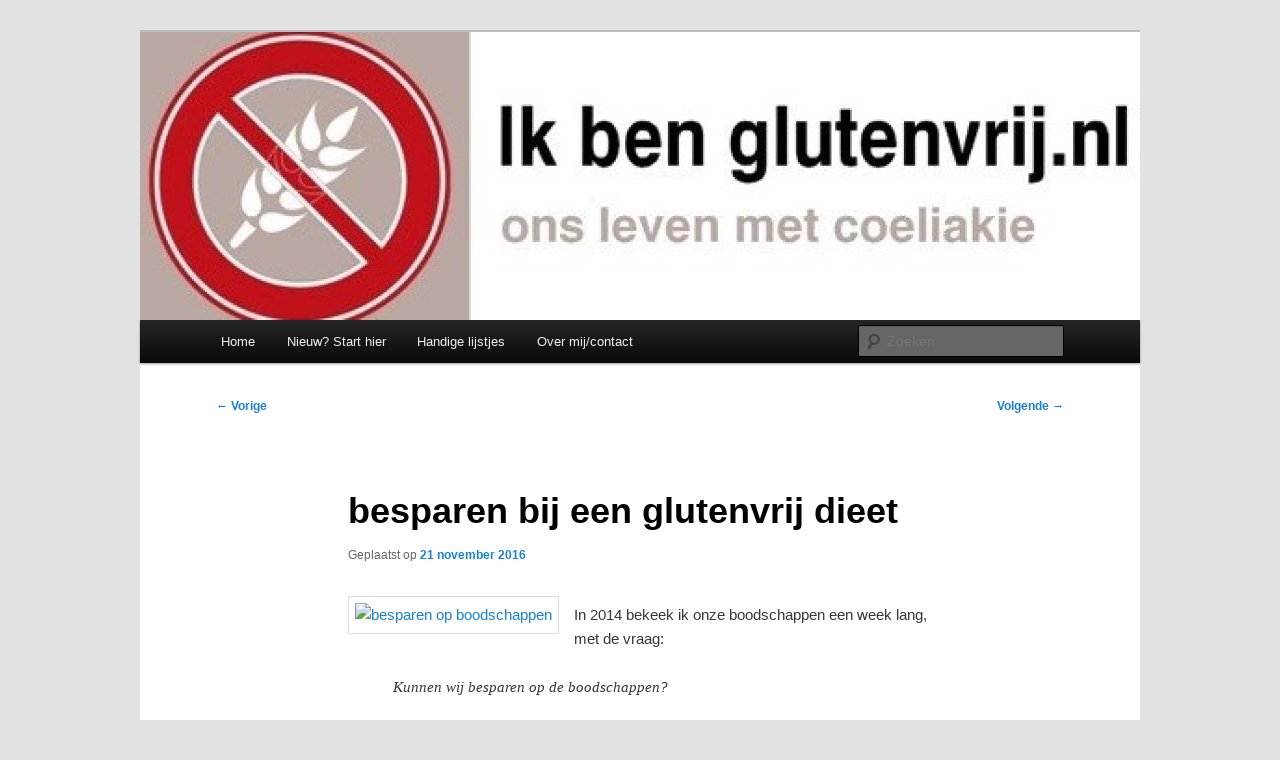

--- FILE ---
content_type: text/html; charset=UTF-8
request_url: https://ikbenglutenvrij.nl/besparen-bij-een-glutenvrij-dieet/
body_size: 10478
content:
<!DOCTYPE html>
<!--[if IE 6]>
<html id="ie6" lang="nl-NL">
<![endif]-->
<!--[if IE 7]>
<html id="ie7" lang="nl-NL">
<![endif]-->
<!--[if IE 8]>
<html id="ie8" lang="nl-NL">
<![endif]-->
<!--[if !(IE 6) & !(IE 7) & !(IE 8)]><!-->
<html lang="nl-NL">
<!--<![endif]-->
<head>
<meta charset="UTF-8" />
<meta name="viewport" content="width=device-width, initial-scale=1.0" />
<title>
besparen bij een glutenvrij dieet | Ik ben glutenvrij	</title>
<link rel="profile" href="https://gmpg.org/xfn/11" />
<link rel="stylesheet" type="text/css" media="all" href="https://ikbenglutenvrij.nl/wp-content/themes/twentyeleven/style.css?ver=20250415" />
<link rel="pingback" href="https://ikbenglutenvrij.nl/xmlrpc.php">
<!--[if lt IE 9]>
<script src="https://ikbenglutenvrij.nl/wp-content/themes/twentyeleven/js/html5.js?ver=3.7.0" type="text/javascript"></script>
<![endif]-->
<meta name='robots' content='max-image-preview:large' />
	<style>img:is([sizes="auto" i], [sizes^="auto," i]) { contain-intrinsic-size: 3000px 1500px }</style>
	<link rel='dns-prefetch' href='//www.googletagmanager.com' />
<link rel="alternate" type="application/rss+xml" title="Ik ben glutenvrij &raquo; feed" href="https://ikbenglutenvrij.nl/feed/" />
<link rel="alternate" type="application/rss+xml" title="Ik ben glutenvrij &raquo; reacties feed" href="https://ikbenglutenvrij.nl/comments/feed/" />
<link rel="alternate" type="application/rss+xml" title="Ik ben glutenvrij &raquo; besparen bij een glutenvrij dieet reacties feed" href="https://ikbenglutenvrij.nl/besparen-bij-een-glutenvrij-dieet/feed/" />
		<style>
			.lazyload,
			.lazyloading {
				max-width: 100%;
			}
		</style>
		<script type="text/javascript">
/* <![CDATA[ */
window._wpemojiSettings = {"baseUrl":"https:\/\/s.w.org\/images\/core\/emoji\/16.0.1\/72x72\/","ext":".png","svgUrl":"https:\/\/s.w.org\/images\/core\/emoji\/16.0.1\/svg\/","svgExt":".svg","source":{"concatemoji":"https:\/\/ikbenglutenvrij.nl\/wp-includes\/js\/wp-emoji-release.min.js?ver=6.8.3"}};
/*! This file is auto-generated */
!function(s,n){var o,i,e;function c(e){try{var t={supportTests:e,timestamp:(new Date).valueOf()};sessionStorage.setItem(o,JSON.stringify(t))}catch(e){}}function p(e,t,n){e.clearRect(0,0,e.canvas.width,e.canvas.height),e.fillText(t,0,0);var t=new Uint32Array(e.getImageData(0,0,e.canvas.width,e.canvas.height).data),a=(e.clearRect(0,0,e.canvas.width,e.canvas.height),e.fillText(n,0,0),new Uint32Array(e.getImageData(0,0,e.canvas.width,e.canvas.height).data));return t.every(function(e,t){return e===a[t]})}function u(e,t){e.clearRect(0,0,e.canvas.width,e.canvas.height),e.fillText(t,0,0);for(var n=e.getImageData(16,16,1,1),a=0;a<n.data.length;a++)if(0!==n.data[a])return!1;return!0}function f(e,t,n,a){switch(t){case"flag":return n(e,"\ud83c\udff3\ufe0f\u200d\u26a7\ufe0f","\ud83c\udff3\ufe0f\u200b\u26a7\ufe0f")?!1:!n(e,"\ud83c\udde8\ud83c\uddf6","\ud83c\udde8\u200b\ud83c\uddf6")&&!n(e,"\ud83c\udff4\udb40\udc67\udb40\udc62\udb40\udc65\udb40\udc6e\udb40\udc67\udb40\udc7f","\ud83c\udff4\u200b\udb40\udc67\u200b\udb40\udc62\u200b\udb40\udc65\u200b\udb40\udc6e\u200b\udb40\udc67\u200b\udb40\udc7f");case"emoji":return!a(e,"\ud83e\udedf")}return!1}function g(e,t,n,a){var r="undefined"!=typeof WorkerGlobalScope&&self instanceof WorkerGlobalScope?new OffscreenCanvas(300,150):s.createElement("canvas"),o=r.getContext("2d",{willReadFrequently:!0}),i=(o.textBaseline="top",o.font="600 32px Arial",{});return e.forEach(function(e){i[e]=t(o,e,n,a)}),i}function t(e){var t=s.createElement("script");t.src=e,t.defer=!0,s.head.appendChild(t)}"undefined"!=typeof Promise&&(o="wpEmojiSettingsSupports",i=["flag","emoji"],n.supports={everything:!0,everythingExceptFlag:!0},e=new Promise(function(e){s.addEventListener("DOMContentLoaded",e,{once:!0})}),new Promise(function(t){var n=function(){try{var e=JSON.parse(sessionStorage.getItem(o));if("object"==typeof e&&"number"==typeof e.timestamp&&(new Date).valueOf()<e.timestamp+604800&&"object"==typeof e.supportTests)return e.supportTests}catch(e){}return null}();if(!n){if("undefined"!=typeof Worker&&"undefined"!=typeof OffscreenCanvas&&"undefined"!=typeof URL&&URL.createObjectURL&&"undefined"!=typeof Blob)try{var e="postMessage("+g.toString()+"("+[JSON.stringify(i),f.toString(),p.toString(),u.toString()].join(",")+"));",a=new Blob([e],{type:"text/javascript"}),r=new Worker(URL.createObjectURL(a),{name:"wpTestEmojiSupports"});return void(r.onmessage=function(e){c(n=e.data),r.terminate(),t(n)})}catch(e){}c(n=g(i,f,p,u))}t(n)}).then(function(e){for(var t in e)n.supports[t]=e[t],n.supports.everything=n.supports.everything&&n.supports[t],"flag"!==t&&(n.supports.everythingExceptFlag=n.supports.everythingExceptFlag&&n.supports[t]);n.supports.everythingExceptFlag=n.supports.everythingExceptFlag&&!n.supports.flag,n.DOMReady=!1,n.readyCallback=function(){n.DOMReady=!0}}).then(function(){return e}).then(function(){var e;n.supports.everything||(n.readyCallback(),(e=n.source||{}).concatemoji?t(e.concatemoji):e.wpemoji&&e.twemoji&&(t(e.twemoji),t(e.wpemoji)))}))}((window,document),window._wpemojiSettings);
/* ]]> */
</script>
<style id='wp-emoji-styles-inline-css' type='text/css'>

	img.wp-smiley, img.emoji {
		display: inline !important;
		border: none !important;
		box-shadow: none !important;
		height: 1em !important;
		width: 1em !important;
		margin: 0 0.07em !important;
		vertical-align: -0.1em !important;
		background: none !important;
		padding: 0 !important;
	}
</style>
<link rel='stylesheet' id='wp-block-library-css' href='https://ikbenglutenvrij.nl/wp-includes/css/dist/block-library/style.min.css?ver=6.8.3' type='text/css' media='all' />
<style id='wp-block-library-theme-inline-css' type='text/css'>
.wp-block-audio :where(figcaption){color:#555;font-size:13px;text-align:center}.is-dark-theme .wp-block-audio :where(figcaption){color:#ffffffa6}.wp-block-audio{margin:0 0 1em}.wp-block-code{border:1px solid #ccc;border-radius:4px;font-family:Menlo,Consolas,monaco,monospace;padding:.8em 1em}.wp-block-embed :where(figcaption){color:#555;font-size:13px;text-align:center}.is-dark-theme .wp-block-embed :where(figcaption){color:#ffffffa6}.wp-block-embed{margin:0 0 1em}.blocks-gallery-caption{color:#555;font-size:13px;text-align:center}.is-dark-theme .blocks-gallery-caption{color:#ffffffa6}:root :where(.wp-block-image figcaption){color:#555;font-size:13px;text-align:center}.is-dark-theme :root :where(.wp-block-image figcaption){color:#ffffffa6}.wp-block-image{margin:0 0 1em}.wp-block-pullquote{border-bottom:4px solid;border-top:4px solid;color:currentColor;margin-bottom:1.75em}.wp-block-pullquote cite,.wp-block-pullquote footer,.wp-block-pullquote__citation{color:currentColor;font-size:.8125em;font-style:normal;text-transform:uppercase}.wp-block-quote{border-left:.25em solid;margin:0 0 1.75em;padding-left:1em}.wp-block-quote cite,.wp-block-quote footer{color:currentColor;font-size:.8125em;font-style:normal;position:relative}.wp-block-quote:where(.has-text-align-right){border-left:none;border-right:.25em solid;padding-left:0;padding-right:1em}.wp-block-quote:where(.has-text-align-center){border:none;padding-left:0}.wp-block-quote.is-large,.wp-block-quote.is-style-large,.wp-block-quote:where(.is-style-plain){border:none}.wp-block-search .wp-block-search__label{font-weight:700}.wp-block-search__button{border:1px solid #ccc;padding:.375em .625em}:where(.wp-block-group.has-background){padding:1.25em 2.375em}.wp-block-separator.has-css-opacity{opacity:.4}.wp-block-separator{border:none;border-bottom:2px solid;margin-left:auto;margin-right:auto}.wp-block-separator.has-alpha-channel-opacity{opacity:1}.wp-block-separator:not(.is-style-wide):not(.is-style-dots){width:100px}.wp-block-separator.has-background:not(.is-style-dots){border-bottom:none;height:1px}.wp-block-separator.has-background:not(.is-style-wide):not(.is-style-dots){height:2px}.wp-block-table{margin:0 0 1em}.wp-block-table td,.wp-block-table th{word-break:normal}.wp-block-table :where(figcaption){color:#555;font-size:13px;text-align:center}.is-dark-theme .wp-block-table :where(figcaption){color:#ffffffa6}.wp-block-video :where(figcaption){color:#555;font-size:13px;text-align:center}.is-dark-theme .wp-block-video :where(figcaption){color:#ffffffa6}.wp-block-video{margin:0 0 1em}:root :where(.wp-block-template-part.has-background){margin-bottom:0;margin-top:0;padding:1.25em 2.375em}
</style>
<style id='classic-theme-styles-inline-css' type='text/css'>
/*! This file is auto-generated */
.wp-block-button__link{color:#fff;background-color:#32373c;border-radius:9999px;box-shadow:none;text-decoration:none;padding:calc(.667em + 2px) calc(1.333em + 2px);font-size:1.125em}.wp-block-file__button{background:#32373c;color:#fff;text-decoration:none}
</style>
<style id='global-styles-inline-css' type='text/css'>
:root{--wp--preset--aspect-ratio--square: 1;--wp--preset--aspect-ratio--4-3: 4/3;--wp--preset--aspect-ratio--3-4: 3/4;--wp--preset--aspect-ratio--3-2: 3/2;--wp--preset--aspect-ratio--2-3: 2/3;--wp--preset--aspect-ratio--16-9: 16/9;--wp--preset--aspect-ratio--9-16: 9/16;--wp--preset--color--black: #000;--wp--preset--color--cyan-bluish-gray: #abb8c3;--wp--preset--color--white: #fff;--wp--preset--color--pale-pink: #f78da7;--wp--preset--color--vivid-red: #cf2e2e;--wp--preset--color--luminous-vivid-orange: #ff6900;--wp--preset--color--luminous-vivid-amber: #fcb900;--wp--preset--color--light-green-cyan: #7bdcb5;--wp--preset--color--vivid-green-cyan: #00d084;--wp--preset--color--pale-cyan-blue: #8ed1fc;--wp--preset--color--vivid-cyan-blue: #0693e3;--wp--preset--color--vivid-purple: #9b51e0;--wp--preset--color--blue: #1982d1;--wp--preset--color--dark-gray: #373737;--wp--preset--color--medium-gray: #666;--wp--preset--color--light-gray: #e2e2e2;--wp--preset--gradient--vivid-cyan-blue-to-vivid-purple: linear-gradient(135deg,rgba(6,147,227,1) 0%,rgb(155,81,224) 100%);--wp--preset--gradient--light-green-cyan-to-vivid-green-cyan: linear-gradient(135deg,rgb(122,220,180) 0%,rgb(0,208,130) 100%);--wp--preset--gradient--luminous-vivid-amber-to-luminous-vivid-orange: linear-gradient(135deg,rgba(252,185,0,1) 0%,rgba(255,105,0,1) 100%);--wp--preset--gradient--luminous-vivid-orange-to-vivid-red: linear-gradient(135deg,rgba(255,105,0,1) 0%,rgb(207,46,46) 100%);--wp--preset--gradient--very-light-gray-to-cyan-bluish-gray: linear-gradient(135deg,rgb(238,238,238) 0%,rgb(169,184,195) 100%);--wp--preset--gradient--cool-to-warm-spectrum: linear-gradient(135deg,rgb(74,234,220) 0%,rgb(151,120,209) 20%,rgb(207,42,186) 40%,rgb(238,44,130) 60%,rgb(251,105,98) 80%,rgb(254,248,76) 100%);--wp--preset--gradient--blush-light-purple: linear-gradient(135deg,rgb(255,206,236) 0%,rgb(152,150,240) 100%);--wp--preset--gradient--blush-bordeaux: linear-gradient(135deg,rgb(254,205,165) 0%,rgb(254,45,45) 50%,rgb(107,0,62) 100%);--wp--preset--gradient--luminous-dusk: linear-gradient(135deg,rgb(255,203,112) 0%,rgb(199,81,192) 50%,rgb(65,88,208) 100%);--wp--preset--gradient--pale-ocean: linear-gradient(135deg,rgb(255,245,203) 0%,rgb(182,227,212) 50%,rgb(51,167,181) 100%);--wp--preset--gradient--electric-grass: linear-gradient(135deg,rgb(202,248,128) 0%,rgb(113,206,126) 100%);--wp--preset--gradient--midnight: linear-gradient(135deg,rgb(2,3,129) 0%,rgb(40,116,252) 100%);--wp--preset--font-size--small: 13px;--wp--preset--font-size--medium: 20px;--wp--preset--font-size--large: 36px;--wp--preset--font-size--x-large: 42px;--wp--preset--spacing--20: 0.44rem;--wp--preset--spacing--30: 0.67rem;--wp--preset--spacing--40: 1rem;--wp--preset--spacing--50: 1.5rem;--wp--preset--spacing--60: 2.25rem;--wp--preset--spacing--70: 3.38rem;--wp--preset--spacing--80: 5.06rem;--wp--preset--shadow--natural: 6px 6px 9px rgba(0, 0, 0, 0.2);--wp--preset--shadow--deep: 12px 12px 50px rgba(0, 0, 0, 0.4);--wp--preset--shadow--sharp: 6px 6px 0px rgba(0, 0, 0, 0.2);--wp--preset--shadow--outlined: 6px 6px 0px -3px rgba(255, 255, 255, 1), 6px 6px rgba(0, 0, 0, 1);--wp--preset--shadow--crisp: 6px 6px 0px rgba(0, 0, 0, 1);}:where(.is-layout-flex){gap: 0.5em;}:where(.is-layout-grid){gap: 0.5em;}body .is-layout-flex{display: flex;}.is-layout-flex{flex-wrap: wrap;align-items: center;}.is-layout-flex > :is(*, div){margin: 0;}body .is-layout-grid{display: grid;}.is-layout-grid > :is(*, div){margin: 0;}:where(.wp-block-columns.is-layout-flex){gap: 2em;}:where(.wp-block-columns.is-layout-grid){gap: 2em;}:where(.wp-block-post-template.is-layout-flex){gap: 1.25em;}:where(.wp-block-post-template.is-layout-grid){gap: 1.25em;}.has-black-color{color: var(--wp--preset--color--black) !important;}.has-cyan-bluish-gray-color{color: var(--wp--preset--color--cyan-bluish-gray) !important;}.has-white-color{color: var(--wp--preset--color--white) !important;}.has-pale-pink-color{color: var(--wp--preset--color--pale-pink) !important;}.has-vivid-red-color{color: var(--wp--preset--color--vivid-red) !important;}.has-luminous-vivid-orange-color{color: var(--wp--preset--color--luminous-vivid-orange) !important;}.has-luminous-vivid-amber-color{color: var(--wp--preset--color--luminous-vivid-amber) !important;}.has-light-green-cyan-color{color: var(--wp--preset--color--light-green-cyan) !important;}.has-vivid-green-cyan-color{color: var(--wp--preset--color--vivid-green-cyan) !important;}.has-pale-cyan-blue-color{color: var(--wp--preset--color--pale-cyan-blue) !important;}.has-vivid-cyan-blue-color{color: var(--wp--preset--color--vivid-cyan-blue) !important;}.has-vivid-purple-color{color: var(--wp--preset--color--vivid-purple) !important;}.has-black-background-color{background-color: var(--wp--preset--color--black) !important;}.has-cyan-bluish-gray-background-color{background-color: var(--wp--preset--color--cyan-bluish-gray) !important;}.has-white-background-color{background-color: var(--wp--preset--color--white) !important;}.has-pale-pink-background-color{background-color: var(--wp--preset--color--pale-pink) !important;}.has-vivid-red-background-color{background-color: var(--wp--preset--color--vivid-red) !important;}.has-luminous-vivid-orange-background-color{background-color: var(--wp--preset--color--luminous-vivid-orange) !important;}.has-luminous-vivid-amber-background-color{background-color: var(--wp--preset--color--luminous-vivid-amber) !important;}.has-light-green-cyan-background-color{background-color: var(--wp--preset--color--light-green-cyan) !important;}.has-vivid-green-cyan-background-color{background-color: var(--wp--preset--color--vivid-green-cyan) !important;}.has-pale-cyan-blue-background-color{background-color: var(--wp--preset--color--pale-cyan-blue) !important;}.has-vivid-cyan-blue-background-color{background-color: var(--wp--preset--color--vivid-cyan-blue) !important;}.has-vivid-purple-background-color{background-color: var(--wp--preset--color--vivid-purple) !important;}.has-black-border-color{border-color: var(--wp--preset--color--black) !important;}.has-cyan-bluish-gray-border-color{border-color: var(--wp--preset--color--cyan-bluish-gray) !important;}.has-white-border-color{border-color: var(--wp--preset--color--white) !important;}.has-pale-pink-border-color{border-color: var(--wp--preset--color--pale-pink) !important;}.has-vivid-red-border-color{border-color: var(--wp--preset--color--vivid-red) !important;}.has-luminous-vivid-orange-border-color{border-color: var(--wp--preset--color--luminous-vivid-orange) !important;}.has-luminous-vivid-amber-border-color{border-color: var(--wp--preset--color--luminous-vivid-amber) !important;}.has-light-green-cyan-border-color{border-color: var(--wp--preset--color--light-green-cyan) !important;}.has-vivid-green-cyan-border-color{border-color: var(--wp--preset--color--vivid-green-cyan) !important;}.has-pale-cyan-blue-border-color{border-color: var(--wp--preset--color--pale-cyan-blue) !important;}.has-vivid-cyan-blue-border-color{border-color: var(--wp--preset--color--vivid-cyan-blue) !important;}.has-vivid-purple-border-color{border-color: var(--wp--preset--color--vivid-purple) !important;}.has-vivid-cyan-blue-to-vivid-purple-gradient-background{background: var(--wp--preset--gradient--vivid-cyan-blue-to-vivid-purple) !important;}.has-light-green-cyan-to-vivid-green-cyan-gradient-background{background: var(--wp--preset--gradient--light-green-cyan-to-vivid-green-cyan) !important;}.has-luminous-vivid-amber-to-luminous-vivid-orange-gradient-background{background: var(--wp--preset--gradient--luminous-vivid-amber-to-luminous-vivid-orange) !important;}.has-luminous-vivid-orange-to-vivid-red-gradient-background{background: var(--wp--preset--gradient--luminous-vivid-orange-to-vivid-red) !important;}.has-very-light-gray-to-cyan-bluish-gray-gradient-background{background: var(--wp--preset--gradient--very-light-gray-to-cyan-bluish-gray) !important;}.has-cool-to-warm-spectrum-gradient-background{background: var(--wp--preset--gradient--cool-to-warm-spectrum) !important;}.has-blush-light-purple-gradient-background{background: var(--wp--preset--gradient--blush-light-purple) !important;}.has-blush-bordeaux-gradient-background{background: var(--wp--preset--gradient--blush-bordeaux) !important;}.has-luminous-dusk-gradient-background{background: var(--wp--preset--gradient--luminous-dusk) !important;}.has-pale-ocean-gradient-background{background: var(--wp--preset--gradient--pale-ocean) !important;}.has-electric-grass-gradient-background{background: var(--wp--preset--gradient--electric-grass) !important;}.has-midnight-gradient-background{background: var(--wp--preset--gradient--midnight) !important;}.has-small-font-size{font-size: var(--wp--preset--font-size--small) !important;}.has-medium-font-size{font-size: var(--wp--preset--font-size--medium) !important;}.has-large-font-size{font-size: var(--wp--preset--font-size--large) !important;}.has-x-large-font-size{font-size: var(--wp--preset--font-size--x-large) !important;}
:where(.wp-block-post-template.is-layout-flex){gap: 1.25em;}:where(.wp-block-post-template.is-layout-grid){gap: 1.25em;}
:where(.wp-block-columns.is-layout-flex){gap: 2em;}:where(.wp-block-columns.is-layout-grid){gap: 2em;}
:root :where(.wp-block-pullquote){font-size: 1.5em;line-height: 1.6;}
</style>
<link rel='stylesheet' id='twentyeleven-block-style-css' href='https://ikbenglutenvrij.nl/wp-content/themes/twentyeleven/blocks.css?ver=20240703' type='text/css' media='all' />

<!-- Google tag (gtag.js) snippet toegevoegd door Site Kit -->
<!-- Google Analytics snippet toegevoegd door Site Kit -->
<script type="text/javascript" src="https://www.googletagmanager.com/gtag/js?id=GT-KDDNRS8" id="google_gtagjs-js" async></script>
<script type="text/javascript" id="google_gtagjs-js-after">
/* <![CDATA[ */
window.dataLayer = window.dataLayer || [];function gtag(){dataLayer.push(arguments);}
gtag("set","linker",{"domains":["ikbenglutenvrij.nl"]});
gtag("js", new Date());
gtag("set", "developer_id.dZTNiMT", true);
gtag("config", "GT-KDDNRS8");
 window._googlesitekit = window._googlesitekit || {}; window._googlesitekit.throttledEvents = []; window._googlesitekit.gtagEvent = (name, data) => { var key = JSON.stringify( { name, data } ); if ( !! window._googlesitekit.throttledEvents[ key ] ) { return; } window._googlesitekit.throttledEvents[ key ] = true; setTimeout( () => { delete window._googlesitekit.throttledEvents[ key ]; }, 5 ); gtag( "event", name, { ...data, event_source: "site-kit" } ); }; 
/* ]]> */
</script>
<link rel="https://api.w.org/" href="https://ikbenglutenvrij.nl/wp-json/" /><link rel="alternate" title="JSON" type="application/json" href="https://ikbenglutenvrij.nl/wp-json/wp/v2/posts/478" /><link rel="EditURI" type="application/rsd+xml" title="RSD" href="https://ikbenglutenvrij.nl/xmlrpc.php?rsd" />
<meta name="generator" content="WordPress 6.8.3" />
<link rel="canonical" href="https://ikbenglutenvrij.nl/besparen-bij-een-glutenvrij-dieet/" />
<link rel='shortlink' href='https://ikbenglutenvrij.nl/?p=478' />
<link rel="alternate" title="oEmbed (JSON)" type="application/json+oembed" href="https://ikbenglutenvrij.nl/wp-json/oembed/1.0/embed?url=https%3A%2F%2Fikbenglutenvrij.nl%2Fbesparen-bij-een-glutenvrij-dieet%2F" />
<link rel="alternate" title="oEmbed (XML)" type="text/xml+oembed" href="https://ikbenglutenvrij.nl/wp-json/oembed/1.0/embed?url=https%3A%2F%2Fikbenglutenvrij.nl%2Fbesparen-bij-een-glutenvrij-dieet%2F&#038;format=xml" />
<meta name="generator" content="Site Kit by Google 1.165.0" />		<script>
			document.documentElement.className = document.documentElement.className.replace('no-js', 'js');
		</script>
				<style>
			.no-js img.lazyload {
				display: none;
			}

			figure.wp-block-image img.lazyloading {
				min-width: 150px;
			}

			.lazyload,
			.lazyloading {
				--smush-placeholder-width: 100px;
				--smush-placeholder-aspect-ratio: 1/1;
				width: var(--smush-image-width, var(--smush-placeholder-width)) !important;
				aspect-ratio: var(--smush-image-aspect-ratio, var(--smush-placeholder-aspect-ratio)) !important;
			}

						.lazyload, .lazyloading {
				opacity: 0;
			}

			.lazyloaded {
				opacity: 1;
				transition: opacity 400ms;
				transition-delay: 0ms;
			}

					</style>
		
<!-- Google AdSense meta tags toegevoegd door Site Kit -->
<meta name="google-adsense-platform-account" content="ca-host-pub-2644536267352236">
<meta name="google-adsense-platform-domain" content="sitekit.withgoogle.com">
<!-- Einde Google AdSense meta tags toegevoegd door Site Kit -->
		<style type="text/css" id="twentyeleven-header-css">
				#site-title,
		#site-description {
			position: absolute;
			clip-path: inset(50%);
		}
				</style>
		<link rel="icon" href="https://ikbenglutenvrij.nl/wp-content/uploads/2023/05/cropped-logo-ikbenglutenvrij-rond-32x32.jpg" sizes="32x32" />
<link rel="icon" href="https://ikbenglutenvrij.nl/wp-content/uploads/2023/05/cropped-logo-ikbenglutenvrij-rond-192x192.jpg" sizes="192x192" />
<link rel="apple-touch-icon" href="https://ikbenglutenvrij.nl/wp-content/uploads/2023/05/cropped-logo-ikbenglutenvrij-rond-180x180.jpg" />
<meta name="msapplication-TileImage" content="https://ikbenglutenvrij.nl/wp-content/uploads/2023/05/cropped-logo-ikbenglutenvrij-rond-270x270.jpg" />
</head>

<body class="wp-singular post-template-default single single-post postid-478 single-format-standard wp-embed-responsive wp-theme-twentyeleven single-author singular two-column right-sidebar">
<div class="skip-link"><a class="assistive-text" href="#content">Spring naar de primaire inhoud</a></div><div id="page" class="hfeed">
	<header id="branding">
			<hgroup>
							<h1 id="site-title"><span><a href="https://ikbenglutenvrij.nl/" rel="home" >Ik ben glutenvrij</a></span></h1>
				<h2 id="site-description">over coeliakie en ons glutenvrije leven</h2>
			</hgroup>

						<a href="https://ikbenglutenvrij.nl/" rel="home" >
				<img src="https://ikbenglutenvrij.nl/wp-content/uploads/2023/04/cropped-header-ikbenglutenvrij-1.jpg" width="1000" height="288" alt="Ik ben glutenvrij" srcset="https://ikbenglutenvrij.nl/wp-content/uploads/2023/04/cropped-header-ikbenglutenvrij-1.jpg 1000w, https://ikbenglutenvrij.nl/wp-content/uploads/2023/04/cropped-header-ikbenglutenvrij-1-300x86.jpg 300w, https://ikbenglutenvrij.nl/wp-content/uploads/2023/04/cropped-header-ikbenglutenvrij-1-768x221.jpg 768w, https://ikbenglutenvrij.nl/wp-content/uploads/2023/04/cropped-header-ikbenglutenvrij-1-500x144.jpg 500w" sizes="(max-width: 1000px) 100vw, 1000px" decoding="async" fetchpriority="high" />			</a>
			
						<div class="only-search with-image">
					<form method="get" id="searchform" action="https://ikbenglutenvrij.nl/">
		<label for="s" class="assistive-text">Zoeken</label>
		<input type="text" class="field" name="s" id="s" placeholder="Zoeken" />
		<input type="submit" class="submit" name="submit" id="searchsubmit" value="Zoeken" />
	</form>
			</div>
				
			<nav id="access">
				<h3 class="assistive-text">Hoofdmenu</h3>
				<div class="menu"><ul>
<li ><a href="https://ikbenglutenvrij.nl/">Home</a></li><li class="page_item page-item-214 page_item_has_children"><a href="https://ikbenglutenvrij.nl/nieuw-start-hier/">Nieuw? Start hier</a>
<ul class='children'>
	<li class="page_item page-item-10"><a href="https://ikbenglutenvrij.nl/nieuw-start-hier/eerste-hulp-bij-coeliakie/">Eerste hulp bij coeliakie</a></li>
	<li class="page_item page-item-1012"><a href="https://ikbenglutenvrij.nl/nieuw-start-hier/wat-is-coeliakie/">Wat is coeliakie?</a></li>
	<li class="page_item page-item-1016"><a href="https://ikbenglutenvrij.nl/nieuw-start-hier/wat-is-glutenvrij/">Wat is glutenvrij?</a></li>
	<li class="page_item page-item-1018"><a href="https://ikbenglutenvrij.nl/nieuw-start-hier/feiten-en-cijfers/">Feiten en cijfers</a></li>
</ul>
</li>
<li class="page_item page-item-216 page_item_has_children"><a href="https://ikbenglutenvrij.nl/handige-lijstjes/">Handige lijstjes</a>
<ul class='children'>
	<li class="page_item page-item-19"><a href="https://ikbenglutenvrij.nl/handige-lijstjes/glutenvrije-kaarten/">Glutenvrije kaarten</a></li>
	<li class="page_item page-item-804"><a href="https://ikbenglutenvrij.nl/handige-lijstjes/recepten/">Recepten</a></li>
	<li class="page_item page-item-811"><a href="https://ikbenglutenvrij.nl/handige-lijstjes/interviews/">Interviews</a></li>
	<li class="page_item page-item-861"><a href="https://ikbenglutenvrij.nl/handige-lijstjes/links/">Links</a></li>
	<li class="page_item page-item-218"><a href="https://ikbenglutenvrij.nl/handige-lijstjes/links-blogs-over-coeliakie-glutenvrij/">Links: blogs over coeliakie/glutenvrij</a></li>
	<li class="page_item page-item-784"><a href="https://ikbenglutenvrij.nl/handige-lijstjes/links-te-koop-taartjes-brood-en-ander-lekkers/">Links: Te koop &#8211; taartjes, brood en ander lekkers</a></li>
	<li class="page_item page-item-221"><a href="https://ikbenglutenvrij.nl/handige-lijstjes/links-website-voor-kinderen-jongeren/">Links: Website voor kinderen/jongeren</a></li>
	<li class="page_item page-item-1023"><a href="https://ikbenglutenvrij.nl/handige-lijstjes/interessante-links-voor-mijn-instagram-volgers/">Interessante links voor mijn Instagram volgers</a></li>
</ul>
</li>
<li class="page_item page-item-75 page_item_has_children"><a href="https://ikbenglutenvrij.nl/over-mij-contact/">Over mij/contact</a>
<ul class='children'>
	<li class="page_item page-item-229"><a href="https://ikbenglutenvrij.nl/over-mij-contact/mirjams-leven-met-coeliakie/">Mirjam’s leven met coeliakie</a></li>
	<li class="page_item page-item-255"><a href="https://ikbenglutenvrij.nl/over-mij-contact/mirthes-leven-met-coeliakie/">Mirthe&#8217;s leven met coeliakie</a></li>
</ul>
</li>
</ul></div>
			</nav><!-- #access -->
	</header><!-- #branding -->


	<div id="main">

		<div id="primary">
			<div id="content" role="main">

				
					<nav id="nav-single">
						<h3 class="assistive-text">Bericht navigatie</h3>
						<span class="nav-previous"><a href="https://ikbenglutenvrij.nl/de-kans-op-coeliakie-verdeeld-naar-genetisch-profiel/" rel="prev"><span class="meta-nav">&larr;</span> Vorige</a></span>
						<span class="nav-next"><a href="https://ikbenglutenvrij.nl/het-glutenvrije-dieet/" rel="next">Volgende <span class="meta-nav">&rarr;</span></a></span>
					</nav><!-- #nav-single -->

					
<article id="post-478" class="post-478 post type-post status-publish format-standard hentry category-niet-gecategoriseerd">
	<header class="entry-header">
		<h1 class="entry-title">besparen bij een glutenvrij dieet</h1>

				<div class="entry-meta">
			<span class="sep">Geplaatst op </span><a href="https://ikbenglutenvrij.nl/besparen-bij-een-glutenvrij-dieet/" title="21:22" rel="bookmark"><time class="entry-date" datetime="2016-11-21T21:22:00+01:00">21 november 2016</time></a><span class="by-author"> <span class="sep"> door </span> <span class="author vcard"><a class="url fn n" href="https://ikbenglutenvrij.nl/author/mirjam/" title="Alle berichten tonen van Mirjam Holleman" rel="author">Mirjam Holleman</a></span></span>		</div><!-- .entry-meta -->
			</header><!-- .entry-header -->

	<div class="entry-content">
		<div class="wp-block-image">
<figure class="alignleft"><a href="http://web.archive.org/web/20220702115253/https://ikbenglutenvrij.nl/wp-content/uploads/2014/03/spaarpot.jpg"><img decoding="async" data-src="http://web.archive.org/web/20220702115253im_/https://ikbenglutenvrij.nl/wp-content/uploads/2014/03/spaarpot.jpg" alt="besparen op boodschappen" class="wp-image-13442 lazyload" src="[data-uri]" /></a></figure></div>


<p>In 2014 bekeek&nbsp;ik onze&nbsp;boodschappen een week lang, met de vraag:</p>



<blockquote class="wp-block-quote is-layout-flow wp-block-quote-is-layout-flow">
<p>Kunnen wij besparen op de boodschappen?</p>
</blockquote>



<p>Lees hier de serie: <a href="https://ikbenglutenvrij.nl/weekmenu-en-budgetteren-volgens-nibud/" target="_blank" rel="noreferrer noopener">Weekmenu en budgetteren</a></p>



<p>Nog steeds lukt het ons niet om te besparen op de boodschappen.<br>Wij geven gemiddeld&nbsp;zo’n&nbsp;600 euro per maand uit aan boodschappen. Volgens mijn berekeningen uit 2014 is dat zo’n € 175,- te veel. Maar is dat wel zo?</p>



<h1 class="wp-block-heading">Dieetkosten</h1>



<p>Het is bekend wat de meerkosten van een glutenvrij zijn: de bijzondere bijstand geeft er 800 euro per jaar voor. Ook bij de Belastingdienst kun je 900 euro per jaar aftrekken bij een glutenvrij dieet. Het Nibud gaat uit van 900 euro meerkosten bij een glutenvrij dieet.</p>



<h1 class="wp-block-heading">Staatje Nibud</h1>



<p>Ik zie dat het staatje dat ik destijds gebruikte, veranderd is. Zo worden er meer kosten gerekend voor het ontbijt en de lunch, en minder voor de avondmaaltijd en tussendoortjes. Bijvoorbeeld bij een volwassen vrouw wel 3 keer zo veel kosten voor het ontbijt! Ik vind € 1,16 voor een ontbijt wel erg veel. Ik kom daar niet aan met mijn glutenvrije kommetje havermout van totaal € 0,68. (laat staan als je geen glutenvrije havermout hoeft te kopen). Mirthe is daarentegen wel een erg dure ontbijter: Voor haar lievelingsontbijt (een bon matin broodje met zelfgemaakte <a href="https://ikbenglutenvrij.nl/kerstdiner-met-cranberry-compote-van-terschelling/" target="_blank" rel="noreferrer noopener">cranberry-jam</a> en een babybel) betalen we € 1,01. Meer dan de € 0,80 die voor kinderen staat.</p>



<p>Maar zelfs als we de dieetkosten mee mogen rekenen, komen wij met onze € 600,- per maand ver boven de richtlijnen van het Nibud…</p>



<h1 class="wp-block-heading">Besparen?</h1>



<p>In mijn blog van 2014 gaf ik al een aantal tips om te <a href="https://ikbenglutenvrij.nl/weekmenu-en-budgetteren-besparen/" target="_blank" rel="noreferrer noopener">besparen op de (glutenvrije) boodschappen</a>. Zoals groentes en fruit van het seizoen, kliekjes hergebruiken en glutenvrije producten van de toko. En ook in 2012 schreef ik al een blog over <a href="https://ikbenglutenvrij.nl/kosten-beperken/" target="_blank" rel="noreferrer noopener">kosten beperken</a>. Op de coeliakie-forums vind ik nog meer bespaar-tips:</p>



<ul class="wp-block-list">
<li>Eet&nbsp;rijst&nbsp;met fruit&nbsp;voor&nbsp;ontbijt.</li>



<li>Eet chocolade i.p.v.&nbsp;koekjes.</li>



<li>Cake of zo kun je ook zelf bakken met rijst en ketanmeel van de toko (zie hier <a href="https://ikbenglutenvrij.nl/glutenvrije-cakejes/" target="_blank" rel="noreferrer noopener">mijn recept</a>)</li>



<li>Zie hier mijn lijst met <a href="https://ikbenglutenvrij.nl/goedkope-glutenvrije-koekjes/" target="_blank" rel="noreferrer noopener">goedkope glutenvrije koekjes</a></li>



<li>Glutenvrij&nbsp;dieet&nbsp;is&nbsp;alleen&nbsp;duurder&nbsp;als je vast wilt&nbsp;houden&nbsp;aan een&nbsp;traditioneel&nbsp;westers&nbsp;dieet, de&nbsp;meerkosten&nbsp;zitten&nbsp;tegenwoordig&nbsp;alleen&nbsp;nog in de&nbsp;dieetproducten. Vroeger was dat&nbsp;anders&nbsp;omdat&nbsp;je&nbsp;toen&nbsp;alleen&nbsp;A&nbsp;merken&nbsp;kon&nbsp;gebruiken&nbsp;omdat&nbsp;de&nbsp;allergenen&nbsp;wetgeving&nbsp;toen&nbsp;nog&nbsp;niet&nbsp;zo&nbsp;goed&nbsp;was en zij de&nbsp;enige&nbsp;waren&nbsp;die de&nbsp;moeite&nbsp;namen&nbsp;een&nbsp;correcte&nbsp;ingrediëntenopgave&nbsp;te&nbsp;doen.</li>



<li>Kijk bijvoorbeeld in mijn blog <a href="https://ikbenglutenvrij.nl/50-wereld-ontbijtjes/" target="_blank" rel="noreferrer noopener">wereldontbijtjes</a>.</li>



<li>Als je glutenvrije pasta wilt eten: Ook de Aldi en de Lidl hebben lekkere glutenvrije pasta.</li>



<li>Houd de aanbiedingen in de gaten. </li>



<li>Bij de Jumbo krijg je producten gratis mee als het op of over de datum is.</li>
</ul>



<p>Hebben jullie nog meer tips? Ik hoor ze graag.</p>
			</div><!-- .entry-content -->

	<footer class="entry-meta">
		Dit bericht werd geplaatst in <a href="https://ikbenglutenvrij.nl/category/niet-gecategoriseerd/" rel="category tag">Niet gecategoriseerd</a> door <a href="https://ikbenglutenvrij.nl/author/mirjam/">Mirjam Holleman </a>. Bookmark de <a href="https://ikbenglutenvrij.nl/besparen-bij-een-glutenvrij-dieet/" title="Permalink om besparen bij een glutenvrij dieet" rel="bookmark"> permalink </a>.
		
			</footer><!-- .entry-meta -->
</article><!-- #post-478 -->

						<div id="comments">
	
	
	
		<div id="respond" class="comment-respond">
		<h3 id="reply-title" class="comment-reply-title">Geef een reactie <small><a rel="nofollow" id="cancel-comment-reply-link" href="/besparen-bij-een-glutenvrij-dieet/#respond" style="display:none;">Reactie annuleren</a></small></h3><form action="https://ikbenglutenvrij.nl/wp-comments-post.php" method="post" id="commentform" class="comment-form"><p class="comment-notes"><span id="email-notes">Je e-mailadres wordt niet gepubliceerd.</span> <span class="required-field-message">Vereiste velden zijn gemarkeerd met <span class="required">*</span></span></p><p class="comment-form-comment"><label for="comment">Reactie <span class="required">*</span></label> <textarea id="comment" name="comment" cols="45" rows="8" maxlength="65525" required="required"></textarea></p><p class="comment-form-author"><label for="author">Naam <span class="required">*</span></label> <input id="author" name="author" type="text" value="" size="30" maxlength="245" autocomplete="name" required="required" /></p>
<p class="comment-form-email"><label for="email">E-mail <span class="required">*</span></label> <input id="email" name="email" type="text" value="" size="30" maxlength="100" aria-describedby="email-notes" autocomplete="email" required="required" /></p>
<p class="comment-form-url"><label for="url">Site</label> <input id="url" name="url" type="text" value="" size="30" maxlength="200" autocomplete="url" /></p>
<p class="comment-form-cookies-consent"><input id="wp-comment-cookies-consent" name="wp-comment-cookies-consent" type="checkbox" value="yes" /> <label for="wp-comment-cookies-consent">Mijn naam, e-mail en site opslaan in deze browser voor de volgende keer wanneer ik een reactie plaats.</label></p>
<p class="form-submit"><input name="submit" type="submit" id="submit" class="submit" value="Reactie plaatsen" /> <input type='hidden' name='comment_post_ID' value='478' id='comment_post_ID' />
<input type='hidden' name='comment_parent' id='comment_parent' value='0' />
</p><p style="display: none;"><input type="hidden" id="akismet_comment_nonce" name="akismet_comment_nonce" value="dee8a7a040" /></p><p style="display: none !important;" class="akismet-fields-container" data-prefix="ak_"><label>&#916;<textarea name="ak_hp_textarea" cols="45" rows="8" maxlength="100"></textarea></label><input type="hidden" id="ak_js_1" name="ak_js" value="16"/><script>document.getElementById( "ak_js_1" ).setAttribute( "value", ( new Date() ).getTime() );</script></p></form>	</div><!-- #respond -->
	
</div><!-- #comments -->

				
			</div><!-- #content -->
		</div><!-- #primary -->


	</div><!-- #main -->

	<footer id="colophon">

			

			<div id="site-generator">
												<a href="https://wordpress.org/" class="imprint" title="&#039;Semantic Personal Publishing Platform&#039;">
					Ondersteund door WordPress				</a>
			</div>
	</footer><!-- #colophon -->
</div><!-- #page -->

<script type="speculationrules">
{"prefetch":[{"source":"document","where":{"and":[{"href_matches":"\/*"},{"not":{"href_matches":["\/wp-*.php","\/wp-admin\/*","\/wp-content\/uploads\/*","\/wp-content\/*","\/wp-content\/plugins\/*","\/wp-content\/themes\/twentyeleven\/*","\/*\\?(.+)"]}},{"not":{"selector_matches":"a[rel~=\"nofollow\"]"}},{"not":{"selector_matches":".no-prefetch, .no-prefetch a"}}]},"eagerness":"conservative"}]}
</script>
<script type="text/javascript" src="https://ikbenglutenvrij.nl/wp-includes/js/comment-reply.min.js?ver=6.8.3" id="comment-reply-js" async="async" data-wp-strategy="async"></script>
<script type="text/javascript" id="smush-lazy-load-js-before">
/* <![CDATA[ */
var smushLazyLoadOptions = {"autoResizingEnabled":false,"autoResizeOptions":{"precision":5,"skipAutoWidth":true}};
/* ]]> */
</script>
<script type="text/javascript" src="https://ikbenglutenvrij.nl/wp-content/plugins/wp-smushit/app/assets/js/smush-lazy-load.min.js?ver=3.22.1" id="smush-lazy-load-js"></script>
<script defer type="text/javascript" src="https://ikbenglutenvrij.nl/wp-content/plugins/akismet/_inc/akismet-frontend.js?ver=1762992117" id="akismet-frontend-js"></script>

</body>
</html>
